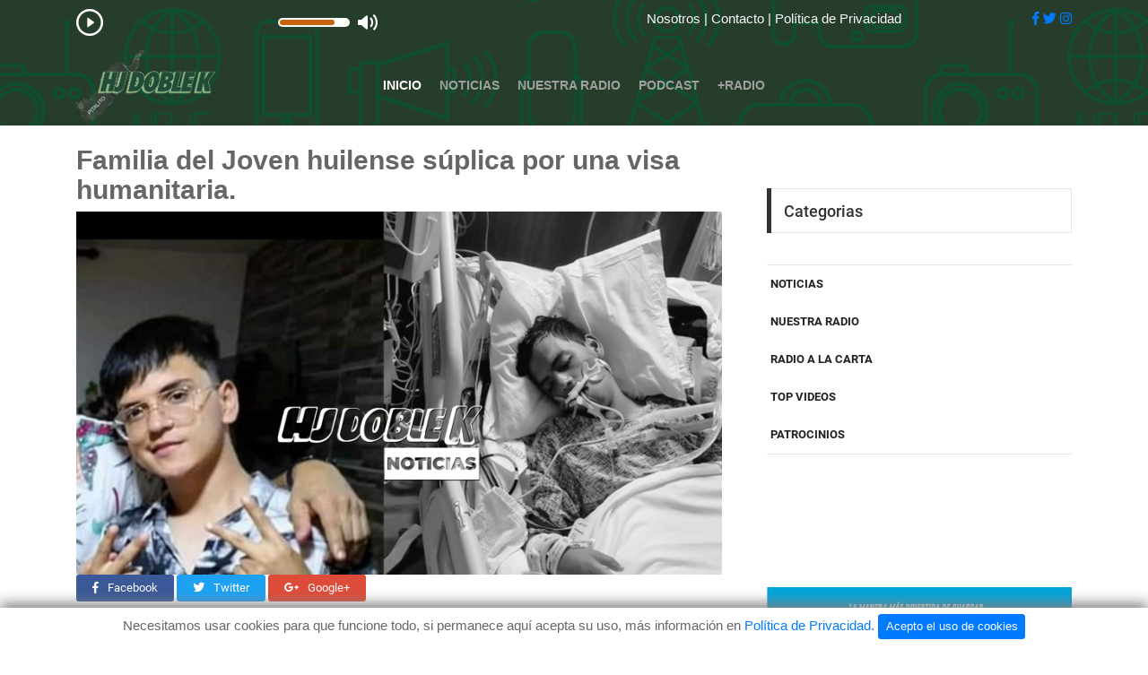

--- FILE ---
content_type: text/html; charset=utf-8
request_url: https://hjdoblekpitalito.com/post/familia-del-joven-huilense-suplica-por-una-visa-humanitaria
body_size: 9250
content:

<!DOCTYPE html>
<html lang="en">
    <head>
        <title>Sistema INRAI</title>
        <meta charset="UTF-8">

        

        <link rel="icon" type="image/png" href="/static/base/images/favicon.png"/>
        <meta name="viewport" content="width=device-width, initial-scale=1">
        <link rel="stylesheet" type="text/css" href="/static/base/website/vendor/animsition/css/animsition.min.css">
        <link rel="stylesheet" type="text/css" href="/static/base/website/css/main_website.css">

        <link rel="stylesheet" type="text/css" href="/static/base/website/vendor/bootstrap/css/bootstrap.min.css">
        <link rel="stylesheet" type="text/css" href="/static/base/website/fonts/fontawesome-5.0.8/css/fontawesome-all.min.css">
        <link rel="stylesheet" type="text/css" href="/static/base/website/fonts/iconic/css/material-design-iconic-font.min.css">

        <link rel="stylesheet" type="text/css" href="/static/base/cristalinas/assets/css/bootstrap.min.css">
        <link rel="stylesheet" type="text/css" href="/static/base/cristalinas/assets/css/font-awesome.min.css">
        <link rel="stylesheet" type="text/css" href="/static/base/cristalinas/assets/css/flexslider.css">

        <link rel="stylesheet" type="text/css" href="/static/base/cristalinas/assets/css/animations.css">
        <link rel="stylesheet" type="text/css" href="/static/base/cristalinas/assets/css/dl-menu.css">
        <link rel="stylesheet" type="text/css" href="/static/base/cristalinas/assets/css/jquery.datetimepicker.css">
        <link rel="stylesheet" type="text/css" href="/static/base/cristalinas/assets/css/jquery.bxslider.css">
        <link rel="stylesheet" href="/static/base/cristalinas/assets/css/main.css">

        <link rel="stylesheet" href="/static/base/carousel/css/bootstrap.css">
        <link rel="stylesheet" href="/static/base/carousel/css/style1.css">

        <link rel="stylesheet" href="/static/base//css/cuenta_regresiva.css">

        <script>
            $(function () {
            $("#dialog").dialog();
            });
        </script>
        <!-- Global site tag (gtag.js) - Google Analytics -->
        <script async src="https://www.googletagmanager.com/gtag/js?id=UA-161767512-1"></script>
        <script>
            window.dataLayer = window.dataLayer || [];
            function gtag(){dataLayer.push(arguments);}
            gtag('js', new Date());

            gtag('config', 'UA-161767512-1');
            
        </script>

        <meta property="og:url"           content="https://hjdoblekpitalito.com/post/familia-del-joven-huilense-suplica-por-una-visa-humanitaria" />
        <meta property="og:type"          content="website" />
        <meta property="og:title"         content="Familia del Joven huilense súplica por una visa humanitaria." />
        <meta property="og:description"   content="Kevin Julián podría estar viviendo sus últimos días de vida solo lejos de su familia." />
        <meta property="og:image"         content="/media/multimedia/Cra_3__1-69_Cra_3_2-12_44_t09rSmc.png" /> 
        
    </head>

    <body>
        
        <div id="fb-root"></div>
        <script>
            (function(d, s, id) {
                var js, fjs = d.getElementsByTagName(s)[0];
                if (d.getElementById(id)) return;
                js = d.createElement(s); js.id = id;
                js.src = "//connect.facebook.net/es_LA/sdk.js#xfbml=1&version=v5.0&appId=529433201008801";
                fjs.parentNode.insertBefore(js, fjs);
                }(document, 'script', 'facebook-jssdk')
            );
        </script>
        <div class="pageLoader"></div> 
        <div style="display: none;">
            <input id="regresivo_ano" type="hidden" value="">
            
            <input id="regresivo_mes" type="hidden" value="">
            
            <input id="regresivo_dia" type="hidden" value="">
            <input id="regresivo_hora" type="hidden" value="">
            <input id="regresivo_img_envivo" type="hidden" value="">
            <input id="regresivo_img_pauta" type="hidden" value="">
            <input id="regresivo_tiempo" type="hidden" value="">
        </div>
        
        <div class="majorWrap">
            <header id="sticktop" class="doc-header">
                <div id="audio-player-radio" class="jp-radioPlayer" data-radio-url="https://hjpitalito1.radioca.st/hjpitalito" data-title="">
                    <div class="container">
                        <div class="row">
                            <div class="col-lg-4 col-md-4 col-sm-6 col-xs-12">
                                <div id="player-instance-radio" class="jp-jplayer"></div>
                                <div class="controls jp-controls-holder">
                                    <div class="play-pause jp-play pc-play"></div>
                                    <div class="play-pause jp-pause fa pc-pause" style=" display:none"></div>
                                </div>
                                <div class="jp-volume-controls">
                                    <button class="sound-control pc-volume jp-mute"></button>
                                    <button class="sound-control pc-mute jp-unmute"></button>
                                    <div class="jp-volume-bar" style="display: none;">
                                        <div class="jp-volume-bar-value" style="width: 1.4737%;"></div>
                                    </div>
                                </div>
                                <div class="music_pseudo_bars">
                                    <div class="music_pseudo_bar"></div>
                                    <div class="music_pseudo_bar"></div>
                                    <div class="music_pseudo_bar"></div>
                                    <div class="music_pseudo_bar"></div>
                                    <div class="music_pseudo_bar"></div>
                                    <div class="music_pseudo_bar"></div>
                                    <div class="music_pseudo_bar"></div>
                                    <div class="music_pseudo_bar"></div>
                                    <div class="music_pseudo_bar"></div>
                                    <div class="music_pseudo_bar"></div>
                                    <div class="music_pseudo_bar"></div>
                                    <div class="music_pseudo_bar"></div>
                                    <div class="music_pseudo_bar"></div>
                                    <div class="music_pseudo_bar"></div>
                                    <div class="music_pseudo_bar"></div>
                                    <div class="music_pseudo_bar"></div>
                                    <div class="music_pseudo_bar"></div>
                                    <div class="music_pseudo_bar"></div>
                                    <div class="music_pseudo_bar"></div>
                                    <div class="music_pseudo_bar"></div>
                                </div>
                            </div>
                            <div class="col-lg-2 col-md-2 col-sm-6 col-xs-12"></div>
                            <div class="col-lg-4 col-md-4 col-sm-6 col-xs-12">
                                <div class="float-lg-right">
                                    <p><a href="/nosotros/" class="text-light">
                                        Nosotros
                                    </a>
                                        <span> | </span>
                                        <a href="/contacto/" class="text-light">
                                            Contacto
                                        </a>
                                        <span> | </span>
                                        <a href="/politica/" class="text-light">
                                            Pol&iacute;tica de Privacidad
                                        </a></p>
                                </div>
                            </div>
                            <div class="col-lg-2 col-md-4 col-sm-6 col-xs-12">
                                <div class="float-md-right">
                                    <a href="" target="_blank">
                                        <span class="fab fa-facebook-f"> </span>
                                    </a>
                                    <a href="" target="_blank">
                                        <span class="fab fa-twitter"> </span>
                                    </a>
                                    <a href="" target="_blank">
                                        <span class="fab fa-instagram"></span>
                                    </a>
                                </div>
                            </div>
                        </div>
                    </div>
                </div>
                <nav class="navbar navbar-default">
                    <div class="container">
                        <div class="navbar-header">
                            <a class="navbar-brand" href="/">
                                
                                    <img src="/static/base/images/hj2k-pitalito.png" alt="" width="170px"/>
                                
                            </a>
                        </div>
                        <div id="dl-menu" class="radio-style xv-menuwrapper responsive-menu">
                            <button class="menuTrigger"><i class="fa fa-navicon"></i></button>
                            <div class="clearfix"></div>
                            <ul class="dl-menu">
                                <li class="parent active"><a href="/">Inicio</a></li>
                                <li><a href="/seccion/1/">Noticias</a></li>
                                <li><a href="/seccion/2/">Nuestra Radio</a></li>
                                
                                    
                                
                                <li><a href="/podcast/">Podcast</a></li>
                                <li><a href="/radio/">+Radio</a></li>
                            </ul>
                        </div>
                    </div>
                </nav>
            </header>
            <div id="ajaxArea">
            
                

<div id="ajaxArea">
	<!-- Content -->
	<section >
		<div class="container">
			<div class="row justify-content-center">
				<div class="col-md-10 col-lg-8 p-b-30">
					<div class="p-r-10 p-r-0-sr991">
						<!-- Blog Detail -->
						<div class="p-b-70">
							<br>

								<p class="h2"><strong>Familia del Joven huilense súplica por una visa humanitaria.</strong></p>
								<div class="wrap-pic-max-w p-b-30">
									
										<img src="/media/multimedia/Cra_3__1-69_Cra_3_2-12_44_t09rSmc.png" alt="IMG">
										<div class="flex-wr-s-s size-w-0">
											<a href="https://www.facebook.com/sharer/sharer.php?u=https://hjdoblekpitalito.com/post/familia-del-joven-huilense-suplica-por-una-visa-humanitaria" class="dis-block f1-s-13 cl0 bg-facebook borad-3 p-tb-4 p-rl-18 hov-btn1 m-r-3 m-b-3 trans-03" target="_blank">
												<i class="fab fa-facebook-f m-r-7"></i>
												Facebook
											</a>
		
											<a href="#" class="dis-block f1-s-13 cl0 bg-twitter borad-3 p-tb-4 p-rl-18 hov-btn1 m-r-3 m-b-3 trans-03">
												<i class="fab fa-twitter m-r-7"></i>
												Twitter
											</a>
		
											<a href="#" class="dis-block f1-s-13 cl0 bg-google borad-3 p-tb-4 p-rl-18 hov-btn1 m-r-3 m-b-3 trans-03">
												<i class="fab fa-google-plus-g m-r-7"></i>
												Google+
											</a>
		
											
										</div>
										<div class="flex-wr-s-s p-b-40">
											<span class="f1-s-3 cl8 m-r-15">
												<!--<a>&#169;INRAI</a>-->
												<span class="m-rl-3"> SISTEMA INFORMATIVO INRAI  -</span>
												<span>1 de Junio de 2023</span>
											</span>
										</div>
										
									
									
								</div>
								<div>
									<p class="h4"><strong>Kevin Julián podría estar viviendo sus últimos días de vida solo lejos de su familia.</strong></p>
									<br>
									<p>Huilense se debate entre la vida y la muerte en un pa&iacute;s extranjero, lejos de su familia, en un delicado estado de salud y luchando, se encuentra el joven neivano Kevin Juli&aacute;n Fula Cardozo, de 24 a&ntilde;os.</p>

<p>&nbsp;</p>

<p>Hospitalizado en el Lome Peak, ubicado en Draper, Utah, Estados Unidos, se encuentra el joven Kevin. A su llegada al pa&iacute;s norteamericano el pasado 8 de mayo como inmigrante, nunca imagin&oacute; que enfrentar&iacute;a una batalla tan dif&iacute;cil.</p>

<p>&nbsp;</p>

<p>Seg&uacute;n dio a conocer el representante V&iacute;ctor Andr&eacute;s Tovar, el joven, actualmente, se encuentra en coma inducido y bajo cuidados intensivos en la Unidad de Cuidados Intensivos (UCI) del hospital. Seg&uacute;n lo se&ntilde;alado, ha sido diagnosticado con COVID-19, influenza, neumon&iacute;a y otros virus, lo que ha complicado a&uacute;n m&aacute;s su estado de salud.</p>

<p>&nbsp;</p>

<p>La situaci&oacute;n se ha vuelto a&uacute;n m&aacute;s angustiante para Kevin Juli&aacute;n y su familia, ya que se encuentra solo en un pa&iacute;s extranjero sin el apoyo de sus seres queridos. Ante esta dif&iacute;cil realidad, sus familiares est&aacute;n desesperadamente solicitando una visa humanitaria para poder viajar de manera inmediata y estar al pendiente del joven.</p>
								</div>
								
								<p>&nbsp;</p>

								
								<p>&nbsp;</p>
								

						</div>
						<div>
							
						</div>

						<div>
							<br>
							<h4 class="f1-l-4 cl3 p-b-12">
								Deje un Comentario
							</h4>

							<p class="f1-s-13 cl8 p-b-40">
								Su dirección de correo no será publicada.
							</p>
							<form method="POST" class="post-form" ><input type="hidden" name="csrfmiddlewaretoken" value="mK7hSGXgmCYM1k3CXMMVQQCj6UTfl8JEX1aLMTl6ieySXlCZ1SCLMXerQBfXgDWT">
								<label class="control-label" for="inputSuccess">Comentario</label>
								<textarea name="comentario" cols="40" rows="10" maxlength="10000" class="form-control" id="id_comentario">
</textarea>
								<label class="control-label" for="inputSuccess">Nombre</label>
								<input type="text" name="nombre" maxlength="200" class="form-control" required id="id_nombre">
								<label class="control-label" for="inputSuccess">eMail</label>
								<input type="text" name="email" maxlength="200" class="form-control" required id="id_email">
								<div fa-caret-right>
									<button type="submit" class="save btn btn-default size-a-17 bg2 borad-3 f1-s-12 cl0 hov-btn1 trans-03 p-rl-15 m-t-10">Publicar</button>
								</div>
							</form>
						</div>
					</div>
				</div>
				
				<!-- Sidebar -->
				<div class="col-md-10 col-lg-4 p-b-30">
					<div class="p-l-10 p-rl-0-sr991 p-t-70">						
						<!-- Category -->
						<div class="p-b-60">
							<div class="how2 how2-cl4 flex-s-c">
								<h3 class="f1-m-2 cl3 tab01-title">
									Categorias
								</h3>
							</div>

							<ul class="p-t-35">
								<li class="how-bor3 p-rl-4">
									
										<a href="/seccion/1/" class="dis-block f1-s-10 text-uppercase cl2 hov-cl10 trans-03 p-tb-13">
											NOTICIAS
										</a>
									
										<a href="/seccion/2/" class="dis-block f1-s-10 text-uppercase cl2 hov-cl10 trans-03 p-tb-13">
											NUESTRA RADIO

										</a>
									
										<a href="/seccion/3/" class="dis-block f1-s-10 text-uppercase cl2 hov-cl10 trans-03 p-tb-13">
											RADIO A LA CARTA
										</a>
									
										<a href="/seccion/4/" class="dis-block f1-s-10 text-uppercase cl2 hov-cl10 trans-03 p-tb-13">
											TOP VIDEOS
										</a>
									
										<a href="/seccion/5/" class="dis-block f1-s-10 text-uppercase cl2 hov-cl10 trans-03 p-tb-13">
											PATROCINIOS
										</a>
									
								</li>
							</ul>
						</div>

						<!-- Tag
						<div>
							<div class="how2 how2-cl4 flex-s-c m-b-30">
								<h3 class="f1-m-2 cl3 tab01-title">
									Categor&iacute;as
								</h3>
							</div>

							<div class="flex-wr-s-s m-rl--5">
								
									<a href="/subsecci%20%20%20%20on/1/" class="flex-c-c size-h-2 bo-1-rad-20 bocl12 f1-s-1 cl8 hov-btn2 trans-03 p-rl-20 p-tb-5 m-all-5">
										SISTEMA INFORMATIVO INRAI
									</a>
								
									<a href="/subsecci%20%20%20%20on/2/" class="flex-c-c size-h-2 bo-1-rad-20 bocl12 f1-s-1 cl8 hov-btn2 trans-03 p-rl-20 p-tb-5 m-all-5">
										ENTRETENIMIENTO
									</a>
								
									<a href="/subsecci%20%20%20%20on/3/" class="flex-c-c size-h-2 bo-1-rad-20 bocl12 f1-s-1 cl8 hov-btn2 trans-03 p-rl-20 p-tb-5 m-all-5">
										MUNDO LOCO
									</a>
								
									<a href="/subsecci%20%20%20%20on/4/" class="flex-c-c size-h-2 bo-1-rad-20 bocl12 f1-s-1 cl8 hov-btn2 trans-03 p-rl-20 p-tb-5 m-all-5">
										GENTE INRAI
									</a>
								
									<a href="/subsecci%20%20%20%20on/5/" class="flex-c-c size-h-2 bo-1-rad-20 bocl12 f1-s-1 cl8 hov-btn2 trans-03 p-rl-20 p-tb-5 m-all-5">
										EVENTOS
									</a>
								
									<a href="/subsecci%20%20%20%20on/6/" class="flex-c-c size-h-2 bo-1-rad-20 bocl12 f1-s-1 cl8 hov-btn2 trans-03 p-rl-20 p-tb-5 m-all-5">
										PROGRAMAS
									</a>
								
									<a href="/subsecci%20%20%20%20on/7/" class="flex-c-c size-h-2 bo-1-rad-20 bocl12 f1-s-1 cl8 hov-btn2 trans-03 p-rl-20 p-tb-5 m-all-5">
										CONCURSOS
									</a>
								
									<a href="/subsecci%20%20%20%20on/8/" class="flex-c-c size-h-2 bo-1-rad-20 bocl12 f1-s-1 cl8 hov-btn2 trans-03 p-rl-20 p-tb-5 m-all-5">
										CUBRIMIENTO
									</a>
								
									<a href="/subsecci%20%20%20%20on/10/" class="flex-c-c size-h-2 bo-1-rad-20 bocl12 f1-s-1 cl8 hov-btn2 trans-03 p-rl-20 p-tb-5 m-all-5">
										PIDO LA PALABRA
									</a>
								
									<a href="/subsecci%20%20%20%20on/12/" class="flex-c-c size-h-2 bo-1-rad-20 bocl12 f1-s-1 cl8 hov-btn2 trans-03 p-rl-20 p-tb-5 m-all-5">
										PATROCINADO
									</a>
								
							</div>	
						</div> -->
						<br><br><br><br>
						<div class="flex-c-s p-b-50">
							<a href="http://www.inrai.net/servicio/qubos" target="_blank">
								<img class="max-w-full" src="/static/base/images/banner 1000 x 840 qubos-02.png" alt="PAUTA">
							</a>
						</div>
					</div>
				</div>

			</div>
			<br><br><br><br>
			<div class="how2 how2-cl3 flex-s-c m-r-10 m-r-0-sr991">
				<h3 class="f1-m-2 cl14 tab01-title">
					Te puede interesar
				</h3>
			</div>
			<div class="row p-t-35">
				
					<div class="col-sm-3 p-r-25 p-r-15-sr991">
						<!-- Item latest -->	
						<div class="m-b-45">
							<a href="/post/conmocion-en-saladoblanco" class="wrap-pic-w hov1 trans-03">
								<img src="/media/multimedia/ASESINATO_3jlhDJg.jpeg" alt="IMG">
							</a>
							<div class="p-t-16">
								<h5 class="p-b-5">
									<a href="/post/conmocion-en-saladoblanco" class="f1-m-3 cl2 hov-cl10 trans-03">
										Conmoción en Saladoblanco 
									</a>
								</h5>
								<span class="cl8">
									<a href="/post/conmocion-en-saladoblanco" class="f1-s-4 cl8 hov-cl10 trans-03">
										INRAI 
									</a>
									<span class="f1-s-3 m-rl-3">
										-
									</span>
									<span class="f1-s-3">
										20 de Enero de 2026
									</span>
								</span>
							</div>
						</div>
					</div>
				
					<div class="col-sm-3 p-r-25 p-r-15-sr991">
						<!-- Item latest -->	
						<div class="m-b-45">
							<a href="/post/nuevo-homicidio-sacude-a-campoalegre" class="wrap-pic-w hov1 trans-03">
								<img src="/media/multimedia/HOMICIDIO.jpeg" alt="IMG">
							</a>
							<div class="p-t-16">
								<h5 class="p-b-5">
									<a href="/post/nuevo-homicidio-sacude-a-campoalegre" class="f1-m-3 cl2 hov-cl10 trans-03">
										Nuevo homicidio sacude a Campoalegre 
									</a>
								</h5>
								<span class="cl8">
									<a href="/post/nuevo-homicidio-sacude-a-campoalegre" class="f1-s-4 cl8 hov-cl10 trans-03">
										INRAI 
									</a>
									<span class="f1-s-3 m-rl-3">
										-
									</span>
									<span class="f1-s-3">
										20 de Enero de 2026
									</span>
								</span>
							</div>
						</div>
					</div>
				
					<div class="col-sm-3 p-r-25 p-r-15-sr991">
						<!-- Item latest -->	
						<div class="m-b-45">
							<a href="/post/suben-los-peajes-en-el-huila" class="wrap-pic-w hov1 trans-03">
								<img src="/media/multimedia/TARIFA_PEAJES.jpg" alt="IMG">
							</a>
							<div class="p-t-16">
								<h5 class="p-b-5">
									<a href="/post/suben-los-peajes-en-el-huila" class="f1-m-3 cl2 hov-cl10 trans-03">
										Suben los peajes en el Huila 
									</a>
								</h5>
								<span class="cl8">
									<a href="/post/suben-los-peajes-en-el-huila" class="f1-s-4 cl8 hov-cl10 trans-03">
										INRAI 
									</a>
									<span class="f1-s-3 m-rl-3">
										-
									</span>
									<span class="f1-s-3">
										20 de Enero de 2026
									</span>
								</span>
							</div>
						</div>
					</div>
				
					<div class="col-sm-3 p-r-25 p-r-15-sr991">
						<!-- Item latest -->	
						<div class="m-b-45">
							<a href="/post/impuestos-al-licor-y-tabaco-ponen-en-jaque-a-bares-del-huila" class="wrap-pic-w hov1 trans-03">
								<img src="/media/multimedia/LICORES.jpeg" alt="IMG">
							</a>
							<div class="p-t-16">
								<h5 class="p-b-5">
									<a href="/post/impuestos-al-licor-y-tabaco-ponen-en-jaque-a-bares-del-huila" class="f1-m-3 cl2 hov-cl10 trans-03">
										Impuestos al licor y tabaco ponen en jaque a bares del Huila 
									</a>
								</h5>
								<span class="cl8">
									<a href="/post/impuestos-al-licor-y-tabaco-ponen-en-jaque-a-bares-del-huila" class="f1-s-4 cl8 hov-cl10 trans-03">
										INRAI 
									</a>
									<span class="f1-s-3 m-rl-3">
										-
									</span>
									<span class="f1-s-3">
										20 de Enero de 2026
									</span>
								</span>
							</div>
						</div>
					</div>
				
					<div class="col-sm-3 p-r-25 p-r-15-sr991">
						<!-- Item latest -->	
						<div class="m-b-45">
							<a href="/post/productores-de-pasifloras-advierten-perdida-del-80-de-tierras-agricolas-en-rivera" class="wrap-pic-w hov1 trans-03">
								<img src="/media/multimedia/CHOLUPA.JPG" alt="IMG">
							</a>
							<div class="p-t-16">
								<h5 class="p-b-5">
									<a href="/post/productores-de-pasifloras-advierten-perdida-del-80-de-tierras-agricolas-en-rivera" class="f1-m-3 cl2 hov-cl10 trans-03">
										Productores de pasifloras advierten pérdida del 80 % de tierras agrícolas en Rivera 
									</a>
								</h5>
								<span class="cl8">
									<a href="/post/productores-de-pasifloras-advierten-perdida-del-80-de-tierras-agricolas-en-rivera" class="f1-s-4 cl8 hov-cl10 trans-03">
										INRAI 
									</a>
									<span class="f1-s-3 m-rl-3">
										-
									</span>
									<span class="f1-s-3">
										20 de Enero de 2026
									</span>
								</span>
							</div>
						</div>
					</div>
				
					<div class="col-sm-3 p-r-25 p-r-15-sr991">
						<!-- Item latest -->	
						<div class="m-b-45">
							<a href="/post/nuevo-centro-de-atencion-de-la-fiscalia-fortalece-acceso-a-la-justicia" class="wrap-pic-w hov1 trans-03">
								<img src="/media/multimedia/FISCALIA_f0IfgAU.jpg" alt="IMG">
							</a>
							<div class="p-t-16">
								<h5 class="p-b-5">
									<a href="/post/nuevo-centro-de-atencion-de-la-fiscalia-fortalece-acceso-a-la-justicia" class="f1-m-3 cl2 hov-cl10 trans-03">
										Nuevo Centro de Atención de la Fiscalía fortalece acceso a la justicia 
									</a>
								</h5>
								<span class="cl8">
									<a href="/post/nuevo-centro-de-atencion-de-la-fiscalia-fortalece-acceso-a-la-justicia" class="f1-s-4 cl8 hov-cl10 trans-03">
										INRAI 
									</a>
									<span class="f1-s-3 m-rl-3">
										-
									</span>
									<span class="f1-s-3">
										20 de Noviembre de 2025
									</span>
								</span>
							</div>
						</div>
					</div>
				
					<div class="col-sm-3 p-r-25 p-r-15-sr991">
						<!-- Item latest -->	
						<div class="m-b-45">
							<a href="/post/el-pital-impulsa-su-potencia-agricola-con-nueva-plaza-de-mercado" class="wrap-pic-w hov1 trans-03">
								<img src="/media/multimedia/Plaza-de-mercado-Rivera.jpg" alt="IMG">
							</a>
							<div class="p-t-16">
								<h5 class="p-b-5">
									<a href="/post/el-pital-impulsa-su-potencia-agricola-con-nueva-plaza-de-mercado" class="f1-m-3 cl2 hov-cl10 trans-03">
										El Pital impulsa su potencia agrícola con nueva plaza de mercado 
									</a>
								</h5>
								<span class="cl8">
									<a href="/post/el-pital-impulsa-su-potencia-agricola-con-nueva-plaza-de-mercado" class="f1-s-4 cl8 hov-cl10 trans-03">
										INRAI 
									</a>
									<span class="f1-s-3 m-rl-3">
										-
									</span>
									<span class="f1-s-3">
										20 de Noviembre de 2025
									</span>
								</span>
							</div>
						</div>
					</div>
				
					<div class="col-sm-3 p-r-25 p-r-15-sr991">
						<!-- Item latest -->	
						<div class="m-b-45">
							<a href="/post/proyecto-isnospaletarapopayan-en-riesgo" class="wrap-pic-w hov1 trans-03">
								<img src="/media/multimedia/Isnos-Paletera-Popayan.jpg" alt="IMG">
							</a>
							<div class="p-t-16">
								<h5 class="p-b-5">
									<a href="/post/proyecto-isnospaletarapopayan-en-riesgo" class="f1-m-3 cl2 hov-cl10 trans-03">
										Proyecto Isnos–Paletará–Popayán en riesgo 
									</a>
								</h5>
								<span class="cl8">
									<a href="/post/proyecto-isnospaletarapopayan-en-riesgo" class="f1-s-4 cl8 hov-cl10 trans-03">
										INRAI 
									</a>
									<span class="f1-s-3 m-rl-3">
										-
									</span>
									<span class="f1-s-3">
										20 de Noviembre de 2025
									</span>
								</span>
							</div>
						</div>
					</div>
				
					<div class="col-sm-3 p-r-25 p-r-15-sr991">
						<!-- Item latest -->	
						<div class="m-b-45">
							<a href="/post/batallon-de-desminado-n5-podria-salir-de-baraya" class="wrap-pic-w hov1 trans-03">
								<img src="/media/multimedia/DESMINADO.jpg" alt="IMG">
							</a>
							<div class="p-t-16">
								<h5 class="p-b-5">
									<a href="/post/batallon-de-desminado-n5-podria-salir-de-baraya" class="f1-m-3 cl2 hov-cl10 trans-03">
										Batallón de Desminado N.°5 podría salir de Baraya 
									</a>
								</h5>
								<span class="cl8">
									<a href="/post/batallon-de-desminado-n5-podria-salir-de-baraya" class="f1-s-4 cl8 hov-cl10 trans-03">
										INRAI 
									</a>
									<span class="f1-s-3 m-rl-3">
										-
									</span>
									<span class="f1-s-3">
										20 de Noviembre de 2025
									</span>
								</span>
							</div>
						</div>
					</div>
				
					<div class="col-sm-3 p-r-25 p-r-15-sr991">
						<!-- Item latest -->	
						<div class="m-b-45">
							<a href="/post/indignacion-en-pitalito-cientos-de-usuarios-sin-medicamentos" class="wrap-pic-w hov1 trans-03">
								<img src="/media/multimedia/SIN_MEDICAMENTOS.jpg" alt="IMG">
							</a>
							<div class="p-t-16">
								<h5 class="p-b-5">
									<a href="/post/indignacion-en-pitalito-cientos-de-usuarios-sin-medicamentos" class="f1-m-3 cl2 hov-cl10 trans-03">
										Indignación en Pitalito: cientos de usuarios sin medicamentos 
									</a>
								</h5>
								<span class="cl8">
									<a href="/post/indignacion-en-pitalito-cientos-de-usuarios-sin-medicamentos" class="f1-s-4 cl8 hov-cl10 trans-03">
										INRAI 
									</a>
									<span class="f1-s-3 m-rl-3">
										-
									</span>
									<span class="f1-s-3">
										20 de Noviembre de 2025
									</span>
								</span>
							</div>
						</div>
					</div>
				
					<div class="col-sm-3 p-r-25 p-r-15-sr991">
						<!-- Item latest -->	
						<div class="m-b-45">
							<a href="/post/joven-con-amplio-prontuario-judicial-fue-hallado-muerto-en-chillurco" class="wrap-pic-w hov1 trans-03">
								<img src="/media/multimedia/ASESINATO_QwT3KY7.jpg" alt="IMG">
							</a>
							<div class="p-t-16">
								<h5 class="p-b-5">
									<a href="/post/joven-con-amplio-prontuario-judicial-fue-hallado-muerto-en-chillurco" class="f1-m-3 cl2 hov-cl10 trans-03">
										Joven con amplio prontuario judicial fue hallado muerto en Chillurco 
									</a>
								</h5>
								<span class="cl8">
									<a href="/post/joven-con-amplio-prontuario-judicial-fue-hallado-muerto-en-chillurco" class="f1-s-4 cl8 hov-cl10 trans-03">
										INRAI 
									</a>
									<span class="f1-s-3 m-rl-3">
										-
									</span>
									<span class="f1-s-3">
										19 de Noviembre de 2025
									</span>
								</span>
							</div>
						</div>
					</div>
				
					<div class="col-sm-3 p-r-25 p-r-15-sr991">
						<!-- Item latest -->	
						<div class="m-b-45">
							<a href="/post/huila-en-alerta-fiscal" class="wrap-pic-w hov1 trans-03">
								<img src="/media/multimedia/SalarioMinimo.png" alt="IMG">
							</a>
							<div class="p-t-16">
								<h5 class="p-b-5">
									<a href="/post/huila-en-alerta-fiscal" class="f1-m-3 cl2 hov-cl10 trans-03">
										Huila en alerta fiscal 
									</a>
								</h5>
								<span class="cl8">
									<a href="/post/huila-en-alerta-fiscal" class="f1-s-4 cl8 hov-cl10 trans-03">
										INRAI 
									</a>
									<span class="f1-s-3 m-rl-3">
										-
									</span>
									<span class="f1-s-3">
										19 de Noviembre de 2025
									</span>
								</span>
							</div>
						</div>
					</div>
				
			</div>
			<ul class="pagination">
				<li>
					
						<span>Ant.</span>
					
				</li>					  
					
						
							<li class="flex-c-c pagi-item hov-btn1 trans-03 m-all-7 pagi-active">
								<span >1</span>
							</li>
						
					
						
							<li>
								<a href="?search=&page=2" class="flex-c-c pagi-item hov-btn1 trans-03 m-all-7">
									2
								</a>
							</li>
						
					
				<li>
					
						<a href="?search=&page=2">
							Sig.
						</a>
					
				</li>
			</ul>
		</div>
	</section>
	<!-- Back to top -->
	<div class="btn-back-to-top" id="myBtn">
		<span class="symbol-btn-back-to-top">
			<span class="fas fa-angle-up"></span>
		</span>
	</div>
</div>

<script>
	// Assuming there is an audio player with ID "audioPlayer"
	var audioPlayer = document.getElementById("audioPlayer");
	
	// Prevent the download action
	audioPlayer.addEventListener("contextmenu", function(event) {
	  event.preventDefault();
	});
	
	// Disable the download button
	audioPlayer.removeAttribute("download");
	</script>

        
            </div>
            <footer>
                <div class="bg2 p-t-40 p-b-25">
                    <div class="container">
                        <div class="row">
                            <div class="col-lg-4 p-b-20 padding-top: 20px">
                                <div class="size-h-3 flex-s-c">
                                    <div class="size-h-3 flex-s-c">
                                        <h5 class="f1-m-7 cl0">
                                            Un producto
                                        </h5>
                                    </div>
                                </div>
                                <br>
                                <div>
                                    <a href="http://www.inrai.net" target="_blank">
                                        <img class="max-s-full" src="/static/base/images/inrai-logo.png" width="170px"
                                                alt="LOGO">
                                    </a>
                                </div>
                                <div>
                                    <br><br>
                                    <p class="f1-s-1 cl11 p-b-16">
                                        Alguna pregunta? Contáctenos en <br>(315) 8783872
                                    </p>
                                    <a href="mailto:servicioalcliente@sistemainrai.net"><small>medios.pitalito@sistemainrai.net</small></a>

                                    <div class="p-t-15">
                                        <a href="" target="_blank"
                                            class="fs-18 cl11 hov-cl10 trans-03 m-r-8">
                                            <span class="fab fa-facebook-f"></span>
                                        </a>

                                        <a href="" target="_blank"
                                            class="fs-18 cl11 hov-cl10 trans-03 m-r-8">
                                            <span class="fab fa-twitter"></span>
                                        </a>

                                        <a href="" target="_blank"
                                            class="fs-18 cl11 hov-cl10 trans-03 m-r-8">
                                            <span class="fab fa-instagram"></span>
                                        </a>
                                    </div>
                                </div>
                            </div>

                            <div class="col-sm-6 col-lg-4 p-b-20">
                                <div class="size-h-3 flex-s-c">
                                    <h5 class="f1-m-7 cl0">
                                        Lo Más Visto
                                    </h5>
                                </div>

                                <ul>
                                    
                                        <li class="flex-wr-sb-s p-b-20">
                                            <a href="/post/suben-los-peajes-en-el-huila"
                                                class="size-w-4 wrap-pic-w hov1 trans-03">
                                                <img src="/media/multimedia/TARIFA_PEAJES.jpg" alt="IMG">
                                            </a>
                                            <div class="size-w-5">
                                                <h6 class="p-b-5">
                                                    <a href="/post/suben-los-peajes-en-el-huila"
                                                        class="f1-s-5 cl11 hov-cl10 trans-03">
                                                        Suben los peajes en el Huila
                                                    </a>
                                                </h6>
                                                <span class="f1-s-3 cl6">
                                            
                                        </span>
                                            </div>
                                        </li>
                                    
                                        <li class="flex-wr-sb-s p-b-20">
                                            <a href="/post/impuestos-al-licor-y-tabaco-ponen-en-jaque-a-bares-del-huila"
                                                class="size-w-4 wrap-pic-w hov1 trans-03">
                                                <img src="/media/multimedia/LICORES.jpeg" alt="IMG">
                                            </a>
                                            <div class="size-w-5">
                                                <h6 class="p-b-5">
                                                    <a href="/post/impuestos-al-licor-y-tabaco-ponen-en-jaque-a-bares-del-huila"
                                                        class="f1-s-5 cl11 hov-cl10 trans-03">
                                                        Impuestos al licor y tabaco ponen en jaque a bares del Huila
                                                    </a>
                                                </h6>
                                                <span class="f1-s-3 cl6">
                                            
                                        </span>
                                            </div>
                                        </li>
                                    
                                        <li class="flex-wr-sb-s p-b-20">
                                            <a href="/post/productores-de-pasifloras-advierten-perdida-del-80-de-tierras-agricolas-en-rivera"
                                                class="size-w-4 wrap-pic-w hov1 trans-03">
                                                <img src="/media/multimedia/CHOLUPA.JPG" alt="IMG">
                                            </a>
                                            <div class="size-w-5">
                                                <h6 class="p-b-5">
                                                    <a href="/post/productores-de-pasifloras-advierten-perdida-del-80-de-tierras-agricolas-en-rivera"
                                                        class="f1-s-5 cl11 hov-cl10 trans-03">
                                                        Productores de pasifloras advierten pérdida del 80 % de tierras agrícolas en Rivera
                                                    </a>
                                                </h6>
                                                <span class="f1-s-3 cl6">
                                            
                                        </span>
                                            </div>
                                        </li>
                                    
                                </ul>
                            </div>

                            <div class="col-sm-6 col-lg-4 p-b-20">
                                <div class="size-h-3 flex-s-c">
                                    <h5 class="f1-m-7 cl0">
                                        Categoría
                                    </h5>
                                </div>

                                <ul class="m-t--12">
                                    <li class="how-bor1 p-rl-5 p-tb-10">
                                        <a href="/seccion/1/"
                                            class="f1-s-5 cl11 hov-cl10 trans-03 p-tb-8">
                                            Noticias
                                        </a>
                                    </li>

                                    <li class="how-bor1 p-rl-5 p-tb-10">
                                        <a href="/seccion/2/"
                                            class="f1-s-5 cl11 hov-cl10 trans-03 p-tb-8">
                                            Nuestra Radio
                                        </a>
                                    </li>

                                    <li class="how-bor1 p-rl-5 p-tb-10">
                                        <a href="/podcast/"
                                            class="f1-s-5 cl11 hov-cl10 trans-03 p-tb-8">
                                            Radio a La Carta / Podcast
                                        </a>
                                    </li>

                                    <li class="how-bor1 p-rl-5 p-tb-10">
                                        <a href="/seccion/4/"
                                            class="f1-s-5 cl11 hov-cl10 trans-03 p-tb-8">
                                            Vídeos
                                        </a>
                                    </li>

                                    <li class="how-bor1 p-rl-5 p-tb-10">
                                        <a href="#" class="f1-s-5 cl11 hov-cl10 trans-03 p-tb-8">
                                            +Radio
                                        </a>
                                    </li>
                                </ul>
                            </div>
                        </div>
                    </div>
                </div>
                <div class="bg11">
                    <div class="container size-h-4 flex-c-c p-tb-15">
                        <span class="f1-s-1 cl0 txt-center">
                            <a href="http://www.inrai.net" target="_blank" class="f1-s-1 cl10 hov-link1">
                                &copy;  | <i aria-hidden="true"></i> por <a href="http://www.inrai.net" target="_blank" style="color: white;">INRAI&reg;
                            </a>
                        </span>
                    </div>
                </div>
            </footer>
            <div class="btn-back-to-top" id="myBtn">
                <span class="symbol-btn-back-to-top">
                    <span class="fas fa-angle-up"></span>
                </span>
            </div>
            <div id="div-cookies" style="display: none;">
                Necesitamos usar cookies para que funcione todo, si permanece aquí acepta su uso, más información en
                <a hreflang="es" href="/politica/">Política de Privacidad</a>.
                <button type="button" class="btn btn-sm btn-primary" onclick="acceptCookies()">
                    Acepto el uso de cookies
                </button>
            </div>
        </div>
        <style>
            #div-cookies {
                position: fixed;
                bottom: 0px;
                left: 0px;
                width: 100%;
                background-color: white;
                box-shadow: 0px -5px 15px gray;
                padding: 7px;
                text-align: center;
                z-index: 99;
            }
        </style>
    </body>

</html>


<!-- SE DEBE DESHABILITAR PARA QUE FUNCIONE EL SCROLL DEL PLAYLIST=================================
	<script src="/static/base/website/vendor/jquery/jquery-3.2.1.min.js"></script>	-->
	
<!--===============================================================================================-->
	
<link rel="stylesheet" type="text/css" href="/static/base/website/vendor/bootstrap/css/bootstrap.min.css">
<link rel="stylesheet" type="text/css" href="/static/base/website/fonts/fontawesome-5.0.8/css/fontawesome-all.min.css">
<link rel="stylesheet" type="text/css" href="/static/base/website/fonts/iconic/css/material-design-iconic-font.min.css">
<link rel="stylesheet" type="text/css" href="/static/base/website/vendor/animate/animate.css">
<link rel="stylesheet" type="text/css" href="/static/base/website/vendor/css-hamburgers/hamburgers.min.css">
<link rel="stylesheet" type="text/css" href="/static/base/website/css/util.min.css">



<script src="/static/base/website/vendor/animsition/js/animsition.min.js"></script>
<script src="/static/base/website/vendor/bootstrap/js/popper.js"></script>
<script src="/static/base/website/vendor/jquery/jquery-3.2.1.min.js" type="text/javascript"></script>
<script src="/static/base/website/js/main_website.js"></script>

<script src="/static/base/cristalinas/assets/js/jquery.js"></script>
<script src="/static/base/cristalinas/assets/js/ajaxify.min.js"></script>
<script src="/static/base/cristalinas/assets/js/jquery.downCount.js"></script>
<script src="/static/base/cristalinas/assets/js/jquery.datetimepicker.full.min.js"></script>
<script src="/static/base/cristalinas/assets/js/jplayer/jquery.jplayer.min.js"></script>
<script src="/static/base/cristalinas/assets/js/jplayer/jplayer.playlist.min.js"></script>
<script src="/static/base/cristalinas/assets/js/jquery.flexslider-min.js"></script>
<script src="/static/base/cristalinas/assets/js/jquery.stellar.min.js"></script>
<script src="/static/base/cristalinas/assets/js/jquery.sticky.js"></script>
<script src="/static/base/cristalinas/assets/js/jquery.waitforimages.js"></script>
<script src="/static/base/cristalinas/assets/js/masonry.pkgd.min.js"></script>
<script src="/static/base/cristalinas/assets/js/packery.pkgd.min.js"></script>
<script src="/static/base/cristalinas/assets/js/tweetie.min.js"></script>
<script src="/static/base/cristalinas/assets/js/owl.carousel.min.js"></script>
<script src="/static/base/cristalinas/assets/js/jquery.bxslider.min.js"></script>
<script src='https://maps.googleapis.com/maps/api/js?v=3.exp&#038;sensor=false&#038;ver=3.0'></script>
<script src="/static/base/cristalinas/assets/js/main.js"></script>   
<script src="/static/base/website/vendor/bootstrap/js/bootstrap.min.js"></script>
<script src="/static/base/carousel/js/script.js"></script>

<script src="/static/base/js/simplyCountdown.min.js"></script>
<script src="/static/base/js/countdown.js"></script>

<script type="text/javascript" src="/static/base/audio/java/FWDRAP.js"></script>
<script>
    function checkAcceptCookies() {
        if (localStorage.acceptCookies == 'true') {
        } else {
            $('#div-cookies').show();
        }
    }
    function acceptCookies() {
        localStorage.acceptCookies = 'true';
        $('#div-cookies').hide();
    }
    $(document).ready(function() {
        checkAcceptCookies();
    });
</script>
<script>
	/* ésto comprueba la localStorage si ya tiene la variable guardada */
	function compruebaAceptaCookies() {
	  if(localStorage.aceptaCookies == 'true'){
		cajacookies.style.display = 'none';
	  }
	}
	
	/* aquí guardamos la variable de que se ha
	aceptado el uso de cookies así no mostraremos
	el mensaje de nuevo */
	function aceptarCookies() {
	  localStorage.aceptaCookies = 'true';
	  cajacookies.style.display = 'none';
	}
	
	/* ésto se ejecuta cuando la web está cargada */
	$(document).ready(function () {
	  compruebaAceptaCookies();
	});
</script>
<script>

	$(document).ready(function(){
		//alert("ok-----------------------");

		$("#modal_regresivo").modal("show");
  	});


</script>

--- FILE ---
content_type: text/css
request_url: https://hjdoblekpitalito.com/static/base/website/css/main_website.css
body_size: 35843
content:
/*------------------------------------------------------------------
Project:  MagNews
Version:  
Last change:  
Assigned to:  Le Xuan Bach
Primary use:  Company
-------------------------------------------------------------------*/
/*------------------------------------------------------------------
[LAYOUT]

* body
  + Header / header
  + Page Content / .page-content .name-page
        + Section Layouts / section .name-section
        ...
  + Footer / footer

-------------------------------------------------------------------*/
/*------------------------------------------------------------------
[COLOR CODES]

# Text Color      :  
# Primary Color 01:  
# Primary Color 02:   
# Primary Color 03:  

------------------------------------------------------------------*/
/*------------------------------------------------------------------
[TYPOGRAPHY]

Body            : 16px/1.6 '', Arial, sans-serif;
Title           : 18px/1.6 '', Arial, sans-serif;
Paragrap        : 18px/1.6 '', Arial, sans-serif;
Input, textarea : 14px/1.6 '', Arial, sans-serif;
-------------------------------------------------------------------*/



/*//////////////////////////////////////////////////////////////////
[ FONT ]*/

/*------------------------------------------------------------------
[ 1 ]*/

@font-face {
  font-family: Roboto-Regular;
  src: url('../fonts/Roboto/Roboto-Regular.ttf'); 
}

@font-face {
  font-family: Roboto-Medium;
  src: url('../fonts/Roboto/Roboto-Medium.ttf'); 
}

@font-face {
  font-family: Roboto-Bold;
  src: url('../fonts/Roboto/Roboto-Bold.ttf'); 
}

@font-face {
  font-family: Roboto-Black;
  src: url('../fonts/Roboto/Roboto-Black.ttf'); 
}

/*------------------------------------------------------------------
[ 2 ]*/
@font-face {
  font-family: Lato-Regular;
  src: url('../fonts/Lato/Lato-Regular.ttf'); 
}


/*//////////////////////////////////////////////////////////////////
[ RS PLUGIN ]*/

/*------------------------------------------------------------------
[ Bootstrap ]*/
.container {max-width: 1080px;}



/*//////////////////////////////////////////////////////////////////
[ LOADDING ]*/
.animsition-loading-1 {
  position: absolute;
  top: 50%;
  left: 50%;
  -webkit-transform: translate(-50%, -50%);
  -moz-transform: translate(-50%, -50%);
  -ms-transform: translate(-50%, -50%);
  -o-transform: translate(-50%, -50%);
  transform: translate(-50%, -50%);
}

.loader05 {
  width: 56px;
  height: 56px;
  border: 4px solid #17b978;
  border-radius: 50%;
  position: relative;
  animation: loader-scale 1s ease-out infinite;
  top: 50%;
  margin: -28px auto 0 auto; }

@keyframes loader-scale {
  0% {
    transform: scale(0);
    opacity: 0; }
  50% {
    opacity: 1; }
  100% {
    transform: scale(1);
    opacity: 0; } 
}


/*//////////////////////////////////////////////////////////////////
[ BUTTON BACK TO TOP ]*/
.btn-back-to-top {
  display: -webkit-box;
  display: -webkit-flex;
  display: -moz-box;
  display: -ms-flexbox;
  display: flex;
  position: fixed;
  width: 35px;
  height: 35px;
  bottom: -40px;
  right: 40px;
  background-color: #17b978;
  justify-content: center;
  align-items: center;
  z-index: 1000;
  opacity: 0.6;
  cursor: pointer;
  transition: all 0.4s;
  -webkit-transition: all 0.4s;
  -o-transition: all 0.4s;
  -moz-transition: all 0.4s;
}

.symbol-btn-back-to-top {
  font-size: 18px;
  color: white;
  line-height: 1em;
}

.btn-back-to-top:hover {
  opacity: 1;
}

@media (max-width: 575px) {
  .btn-back-to-top {
    bottom: 0px;
    right: 15px;
  }
}

.show-btn-back-to-top {bottom: 0;}


/*//////////////////////////////////////////////////////////////////
[ Header ]*/

/*>>>>>>>>>>>>>>>>>>>>>>>>>>>>>>>>>>>>>>>>>>>>>>>>>>>>>>>>>>>>>>>>>>
[ Header Desktop ]*/

/*==================================================================
[ Top-bar ]*/
.topbar {
  background-color: rgb(0, 0, 0);
}

.content-topbar {
  min-height: 50px;
  display: -webkit-box;
  display: -webkit-flex;
  display: -moz-box;
  display: -ms-flexbox;
  display: flex;
  justify-content: space-between;
  align-items: center;
}

/*---------------------------------------------*/
.left-topbar {
  display: -webkit-box;
  display: -webkit-flex;
  display: -moz-box;
  display: -ms-flexbox;
  display: flex;
  flex-wrap: wrap;
  justify-content: center;
  align-items: center;
  margin-left: -13px;
  margin-right: -13px;
}

.left-topbar-item {
  font-family: Roboto-Regular;
  font-size: 12px;
  color: #ccc;
  line-height: 1.8;
  padding: 0 13px;
  position: relative;
  transition: all 0.3s;
  -o-transition: all 0.3s;
  -moz-transition: all 0.3s;
  -webkit-transition: all 0.3s;
}

a.left-topbar-item:hover {
  color: #17b978;
}

.left-topbar-item::before {
  content: "";
  display: block;
  position: absolute;
  width: 1px;
  height: 10px;
  background-color: #fff;
  opacity: 0.1;
  left: 0;
  top: calc(50% - 5px);
}

.left-topbar-item:first-child:before {
  display: none;
}

/*---------------------------------------------*/
.right-topbar {
  margin-left: -4px;
  margin-right: -4px;
}

.right-topbar a {
  font-size: 18px;
  color: #ccc;
  line-height: 1.5;
  margin: 0 4px;
  transition: all 0.3s;
  -o-transition: all 0.3s;
  -moz-transition: all 0.3s;
  -webkit-transition: all 0.3s;
}

.right-topbar a:hover {
  color: #17b978;
}

/*------------------------------------------------------------------
[ Topbar mobile ]*/
.topbar-mobile {
  background-color: #222;
  padding: 8px 25px 5px 25px;
}

.topbar-mobile li {
  padding: 5px 0;
}

.topbar-mobile .right-topbar,
.topbar-mobile .left-topbar {
  justify-content: flex-start;
}



/*==================================================================
[ Logo ]*/
.wrap-logo {
  display: -webkit-box;
  display: -webkit-flex;
  display: -moz-box;
  display: -ms-flexbox;
  display: flex;
  justify-content: space-between;
  align-items: center;
  height: 125px;
  padding-top: 25px;
  padding-bottom: 10px;
}

/*---------------------------------------------*/
.logo {
  width: 25%;
  height: 100%;
  display: -webkit-box;
  display: -webkit-flex;
  display: -moz-box;
  display: -ms-flexbox;
  display: flex;
  justify-content: flex-start;
  align-items: center;
}

.logo img {
  max-width: 100%;
  max-height: 50%;
}

/*---------------------------------------------*/
.banner-header {
  width: 70%;
  height: 100%;
  display: -webkit-box;
  display: -webkit-flex;
  display: -moz-box;
  display: -ms-flexbox;
  display: flex;
  justify-content: flex-end;
  align-items: center;
}

.banner-header img {
  max-width: 100%;
  max-height: 100%;
}

/*---------------------------------------------*/
.wrap-logo.no-banner {
  justify-content: center;
}

.wrap-logo.no-banner .logo {
  width: 100%;
  height: 100%;
  justify-content: center;
  align-items: center;
}

/*---------------------------------------------*/
.logo-stick {
  display: none;
  line-height: 0;
  margin-right: 15px;
}

.logo-stick img {
  max-width: 115px;
  max-height: 30px;
}


/*==================================================================
[ Main nav ]*/
.wrap-main-nav {
  width: 100%;
  height: 55px;
  z-index: 1000;
  position: relative;
}

.main-nav {
  width: 100%;
  height: 55px;
  background-color: #fff;

  box-shadow: 0 3px 8px 0px rgba(0,0,0,0.05);
  -moz-box-shadow: 0 3px 8px 0px rgba(0,0,0,0.05);
  -webkit-box-shadow: 0 3px 8px 0px rgba(0,0,0,0.05);
  -o-box-shadow: 0 3px 8px 0px rgba(0,0,0,0.05);
  -ms-box-shadow: 0 3px 8px 0px rgba(0,0,0,0.05);

  -webkit-transform: translateY(0%);
  -moz-transform: translateY(0%);
  -ms-transform: translateY(0%);
  -o-transform: translateY(0%);
  transform: translateY(0%);
}

.menu-desktop {
  max-width: calc(100% - 30px);
  width: 1050px;
  margin: 0 auto;
  height: 55px;
  position: relative;
}

.main-menu {
  list-style-type: none;
  margin: 0;
  height: 100%;

  display: -webkit-box;
  display: -webkit-flex;
  display: -moz-box;
  display: -ms-flexbox;
  display: flex;
  align-items: center;
}

.main-menu > li {
  height: 100%;
  position: relative;
}

.main-menu > li > a {
  font-family: Roboto-Medium;
  font-size: 16px;
  line-height: 1.5;
  color: #222;
  
  position: relative;
  display: -webkit-box;
  display: -webkit-flex;
  display: -moz-box;
  display: -ms-flexbox;
  display: flex;
  align-items: center;
  height: 100%;
  padding: 5px 0px;
  margin: 0 18px;
  transition: all 0.3s;
  -o-transition: all 0.3s;
  -moz-transition: all 0.3s;
  -webkit-transition: all 0.3s;
}

.main-menu > li > a::before {
  content: "";
  display: block;
  position: absolute;
  width: calc(100% + 36px);
  height: 5px;
  bottom: 0;
  left: -18px;
  background-color: #e6e6e6;
  transition: all 0.3s;
  -webkit-transition: all 0.3s;
  -o-transition: all 0.3s;
  -moz-transition: all 0.3s;

  -webkit-transform: scaleX(0);
  -moz-transform: scaleX(0);
  -ms-transform: scaleX(0);
  -o-transform: scaleX(0);
  transform: scaleX(0);
}

.main-menu > li > a::after {
  content: "\f2f9";
  font-family: Material-Design-Iconic-Font;
  font-size: 16px;
  color: #222;
  line-height: 1.5;
  margin-left: 6px;
  margin-bottom: 1px;
  transition: all 0.3s;
  -webkit-transition: all 0.3s;
  -o-transition: all 0.3s;
  -moz-transition: all 0.3s;
}

li.main-menu-active > a::before {
  -webkit-transform: scaleX(1);
  -moz-transform: scaleX(1);
  -ms-transform: scaleX(1);
  -o-transform: scaleX(1);
  transform: scaleX(1);
}

.main-menu > li > a:hover:before {
  -webkit-transform: scaleX(1);
  -moz-transform: scaleX(1);
  -ms-transform: scaleX(1);
  -o-transform: scaleX(1);
  transform: scaleX(1);
}

@media (max-width: 1199px) {
  .main-menu > li > a {
    margin: 0 10px;
  }

  .main-menu > li > a::before {
    left: -10px;
    width: calc(100% + 20px);
  }
}

/*---------------------------------------------*/
.sub-menu {
  list-style-type: none;
  position: absolute;
  top:0;
  left:100%;
  width: 225px;
  background-color: #fff;
  padding: 15px 0px 15px 0px;

  transition: all 0.3s;
  -webkit-transition: all 0.3s;
  -o-transition: all 0.3s;
  -moz-transition: all 0.3s;

  visibility: hidden;
  opacity: 0; 
  
  border: 1px solid #f2f2f2;
  box-shadow: 0 5px 10px 0px rgba(0,0,0,0.2);
  -moz-box-shadow: 0 5px 10px 0px rgba(0,0,0,0.2);
  -webkit-box-shadow: 0 5px 10px 0px rgba(0,0,0,0.2);
  -o-box-shadow: 0 5px 10px 0px rgba(0,0,0,0.2);
  -ms-box-shadow: 0 5px 10px 0px rgba(0,0,0,0.2);
}

.sub-menu li {
  position: relative;
  background-color: transparent;
}

.main-menu > li > .sub-menu {
  top:100%;
  left: 0px;
}

.main-menu > li.respon-sub-menu > .sub-menu {
  top:100%;
  left: auto;
  right: 0;
}

li.respon-sub-menu > .sub-menu .sub-menu {
  top:0;
  left: auto;
  right: 100%;
}

.sub-menu a {
  font-family: Roboto-Medium;
  font-size: 14px;
  line-height: 1.7857;
  color: #222;

  display: block;
  padding: 8px 30px; 
  width: 100%;

  transition: all 0.3s;
  -webkit-transition: all 0.3s;
  -o-transition: all 0.3s;
  -moz-transition: all 0.3s;
}

@media (max-width: 1199px) {
  .sub-menu {
    width: 190px;
  }

  .sub-menu a {
    padding: 8px 20px;
  }
}


/*---------------------------------------------*/
.main-menu > li:hover > a:after {
  color: #17b978;
}

.main-menu > li:hover > a {
  text-decoration: none;
  color: #17b978;
}

.main-menu > li:hover > .sub-menu {
  visibility: visible;
  opacity: 1;
}

.sub-menu li:hover > .sub-menu {
  visibility: visible;
  opacity: 1;
} 

.sub-menu li:hover {
  background-color: transparent;
}

.sub-menu > li:hover > a {
  background-color: #17b978;
  color: #fff;
  text-decoration: none;
}

/*------------------------------------------------------------------
[ Mega menu ]*/
.main-menu > li.mega-menu-item {
  position: static;
}

.sub-mega-menu {
  flex-wrap: wrap;
  position: absolute;
  top: 100%;
  left: 0;
  background-color: #fff;
  width: 100%;
  display: none;
  
  border: 1px solid #f2f2f2;
  box-shadow: 0 5px 10px 0px rgba(0,0,0,0.2);
  -moz-box-shadow: 0 5px 10px 0px rgba(0,0,0,0.2);
  -webkit-box-shadow: 0 5px 10px 0px rgba(0,0,0,0.2);
  -o-box-shadow: 0 5px 10px 0px rgba(0,0,0,0.2);
  -ms-box-shadow: 0 5px 10px 0px rgba(0,0,0,0.2);
}

.main-menu > li:hover > .sub-mega-menu {
  display: -webkit-box;
  display: -webkit-flex;
  display: -moz-box;
  display: -ms-flexbox;
  display: flex;
}

.sub-mega-menu .nav {
  width: 240px;
  border-right: 1px solid #f2f2f2;
  padding: 30px 0;
}

.sub-mega-menu .tab-content {
  width: calc(100% - 240px);
}

/*---------------------------------------------*/
.sub-mega-menu .nav-pills .nav-link {
  font-family: Roboto-Medium;
  font-size: 14px;
  line-height: 1.8;
  color: #222;
  border-radius: 0;
  padding: 8px 20px 8px 33px;
}

.sub-mega-menu .nav-pills .nav-link.active, 
.sub-mega-menu .show>.nav-pills .nav-link {
  color: #fff;
  background-color: #17b978;
}

/*---------------------------------------------*/
.sub-mega-menu .tab-content .tab-pane {
  padding: 25px 50px 35px 30px;
}



/*==================================================================
[ Fixed menu desktop ]*/
.fix-menu-desktop .main-nav {
  position: fixed;
  top: -55px;
  left: 0;
  transition: transform 0.3s;
  -webkit-transition: transform 0.3s;
  -o-transition: transform 0.3s;
  -moz-transition: transform 0.3s;
}

.fix-menu-desktop .show-main-nav {
  -webkit-transform: translateY(100%);
  -moz-transform: translateY(100%);
  -ms-transform: translateY(100%);
  -o-transform: translateY(100%);
  transform: translateY(100%);
}

.fix-menu-desktop .menu-desktop {
  display: -webkit-box;
  display: -webkit-flex;
  display: -moz-box;
  display: -ms-flexbox;
  display: flex;
  align-items: center;
  justify-content: flex-start;
}

.fix-menu-desktop .menu-desktop .logo-stick {
  display: block;
}


/*>>>>>>>>>>>>>>>>>>>>>>>>>>>>>>>>>>>>>>>>>>>>>>>>>>>>>>>>>>>>>>>>>>
[ Header Mobile ]*/
.wrap-header-mobile {
  display: -webkit-box;
  display: -webkit-flex;
  display: -moz-box;
  display: -ms-flexbox;
  display: flex;
  align-items: center;
  height: 65px;
  background-color: #fff;
  padding: 10px 25px;
  display: none;
  box-shadow: 0 3px 8px 0px rgba(0,0,0,0.05);
  -moz-box-shadow: 0 3px 8px 0px rgba(0,0,0,0.05);
  -webkit-box-shadow: 0 3px 8px 0px rgba(0,0,0,0.05);
  -o-box-shadow: 0 3px 8px 0px rgba(0,0,0,0.05);
  -ms-box-shadow: 0 3px 8px 0px rgba(0,0,0,0.05);
  position: relative;
  z-index: 100;
}

/*------------------------------------------------------------------
[ Logo mobile ]*/
.logo-mobile {
  display: block;
  position: relative;
  height: 100%;
  -webkit-flex-grow: 1;
  -moz-flex-grow: 1;
  flex-grow: 1;
}

.logo-mobile img {
  max-width: calc(100% - 35px);
  max-height: 60%;
  position:absolute;
  top: 0; 
  left: 0; 
  bottom: 0;
  margin: auto;
}

/*------------------------------------------------------------------
[ btn show menu ]*/
.hamburger {
  display: -webkit-box;
  display: -webkit-flex;
  display: -moz-box;
  display: -ms-flexbox;
  display: flex;
  align-items: center;
  padding: 0;
  -webkit-transform: scale(0.6);
  -moz-transform: scale(0.6);
  -ms-transform: scale(0.6);
  -o-transform: scale(0.6);
  transform: scale(0.6);
}

.hamburger-inner, 
.hamburger-inner:after, 
.hamburger-inner:before {
  border-radius: 0;
}


/*==================================================================
[ Menu mobile ]*/
.menu-mobile {
  width: 100%;
  background-color: #fff;
  display: none;
}

.main-menu-m {
  padding-top: 13px;
  padding-bottom: 23px;
  background-color: #17b978;
}

.main-menu-m > li > a {
  font-family: Roboto-Regular;
  font-size: 16px;
  color: #fff;
  line-height: 2.8;
  padding: 9px 25px 9px 25px;

  -webkit-transition: all 0.3s;
  -o-transition: all 0.3s;
  -moz-transition: all 0.3s;
  transition: all 0.3s;
}

.main-menu-m > li > a:hover {
  color: #fff;
}

.main-menu-m > li {
  position: relative;
  background-color: #17b978;
}

.arrow-main-menu-m {
  font-size: 14px;
  color: #fff;

  display: -webkit-box;
  display: -webkit-flex;
  display: -moz-box;
  display: -ms-flexbox;
  display: flex;
  justify-content: center;
  align-items: center;
  position: absolute;
  right: 18px;
  top: 3px;
  padding: 10px;
  cursor: pointer;
}

.arrow-main-menu-m i {
  transform-origin: center;
  -webkit-transition: all 0.3s;
  -o-transition: all 0.3s;
  -moz-transition: all 0.3s;
  transition: all 0.3s;
}

.turn-arrow-main-menu-m i {
  -webkit-transform: rotate(90deg);
  -moz-transform: rotate(90deg);
  -ms-transform: rotate(90deg);
  -o-transform: rotate(90deg);
  transform: rotate(90deg);
}

/*---------------------------------------------*/
.sub-menu-m {
  background-color: #fff;
  padding: 10px 50px 15px 20px;
  display: none;
}

.sub-menu-m a {
  font-family: Roboto-Regular;
  font-size: 15px;
  color: #17b978;
  line-height: 2.5;
  padding: 5px 15px 5px 15px;
}

.sub-menu-m a:hover {
  text-decoration: none;
}



/*---------------------------------------------*/
@media (max-width: 991px){
  .wrap-header-mobile {
    display: -webkit-box;
    display: -webkit-flex;
    display: -moz-box;
    display: -ms-flexbox;
    display: flex;
  }

  .topbar,
  .logo,
  .no-banner,
  .wrap-main-nav {display: none;}

  .wrap-logo {
    height: auto;
  }

  .banner-header {  
    width: 100%;
    justify-content: center;
  }
}

@media (min-width: 992px){
  .menu-mobile {
    display: none;
  }
}


/*//////////////////////////////////////////////////////////////////
[ Tab01 ]*/
.tab01 .nav-tabs {
  display: -webkit-box;
  display: -webkit-flex;
  display: -moz-box;
  display: -ms-flexbox;
  display: flex;
  flex-wrap: wrap;
  align-items: center;
  border: none;
  flex-grow: 1;
  height: 100%;
}

.tab01 .nav-tabs .nav-item-more,
.tab01 .nav-tabs .nav-item {
  height: 100%;
  padding: 0px;
  margin: 0px;
}

.tab01 .nav-link {
  font-family: Roboto-Regular;
  font-size: 14px;
  color: #555;
  line-height: 1.7;
  
  display: -webkit-box;
  display: -webkit-flex;
  display: -moz-box;
  display: -ms-flexbox;
  display: flex;
  align-items: center;
  height: 100%;
  padding: 5px 12px;
  border-radius: 0px;
  border: none;
  position: relative;

  -webkit-transition: all 0.3s;
  -o-transition: all 0.3s;
  -moz-transition: all 0.3s;
  transition: all 0.3s;
}

.tab01 .nav-link.active::after {
  content: "";
  display: block;
  position: absolute;
  background-color: #fff;
  width: 7px;
  height: 7px;
  border-left: 1px solid #d5d5d5;
  border-bottom: 1px solid #d5d5d5;
  left: calc(50% - 5px);
  bottom: -5px;
  
  -webkit-transform: rotate(-45deg);
  -moz-transform: rotate(-45deg);
  -ms-transform: rotate(-45deg);
  -o-transform: rotate(-45deg);
  transform: rotate(-45deg);
}

.tab01 .nav-link:hover {
  color: #17b978 !important;
}


/*---------------------------------------------*/
.tab01-link {
  padding-left: 10px;
  white-space: nowrap;
}

.tab01-title {
  padding-right: 25px;
}

/*---------------------------------------------*/
.tab01 .nav-link.dropdown-toggle::after {
  display: none;
}

.tab01 .dropdown-menu {
  min-width: 135px;
  border-radius: 0px;
  padding: 5px 0;
}

.tab01 .dropdown-menu .nav-link {
  width: 100%;
}

.tab01 .dropdown-menu .nav-link.active {
  color: #17b978;
}

.tab01 .dropdown-menu .nav-link.active::after {
  display: none;
}


/*//////////////////////////////////////////////////////////////////
[ Modal video 01 ]*/
body {padding-right: 0px !important;}
.modal {
  padding: 0px !important;
  z-index: 1160;
  overflow-x: hidden;
  overflow-y: auto !important;
}
.modal-open {overflow-y: scroll;}

/* ------------------------------------ */
.modal-backdrop {
  background-color: transparent;
}

#modal-video-01 {
  background-color: rgba(0,0,0,0.8);
  z-index: 1250;
  
}

#modal-video-01 .modal-dialog {
  max-width: 100%;
  height: 100%;
  padding: 0;
  margin: 0;
  display: -webkit-box;
  display: -webkit-flex;
  display: -moz-box;
  display: -ms-flexbox;
  display: flex;
  flex-wrap: wrap;
  justify-content: center;
  align-items: center;
  position: relative;
}

.wrap-video-mo-01 {
  width: 854px;
  height: auto;
  position: relative;
  margin: 15px;
}

.wrap-video-mo-01::before {
  content: "";
  display: block;
  width: 100%;
  padding-top: 56.25%;
}

.video-mo-01 {
  position: absolute;
  width: 100%;
  height: 100%;
  top: 0;
  left: 0;
  opacity: 0;
  -webkit-transition: all 2s;
  -o-transition: all 2s;
  -moz-transition: all 2s;
  transition: all 2s;
}

.video-mo-01 iframe {
  width: 100%;
  height: 100%;
}

.close-mo-video-01 {
  font-size: 50px;
  color: white;
  opacity: 0.6;
  display: -webkit-box;
  display: -webkit-flex;
  display: -moz-box;
  display: -ms-flexbox;
  display: flex;
  align-items: center;
  justify-content: center;
  position: absolute;
  z-index: 1250;
  width: 60px;
  height: 60px;
  top: 0;
  right: 0;
}

.close-mo-video-01:hover {
  cursor: pointer;
  opacity: 1;
}

/*//////////////////////////////////////////////////////////////////
[ Bread crumb ]*/
.breadcrumb-item {
  display: -webkit-box;
  display: -webkit-flex;
  display: -moz-box;
  display: -ms-flexbox;
  display: flex;
}

.breadcrumb-item+.breadcrumb-item::before {
  height: 100%;
  content: "\f105";
  font-family: FontAwesome;
  font-size: 12px;
  padding-right: 10px;
  padding-left: 12px;
  color: #999;
}

a.breadcrumb-item:hover {
  color: #17b978;
}

/*//////////////////////////////////////////////////////////////////
[ Pagination ]*/
.pagi-item {
  font-family: Roboto-Regular;
  font-size: 13px;
  line-height: 1.5;
  color: #808080;
  width: 36px;
  height: 36px;
  border: 1px solid #e9e9e9;
  border-radius: 50%;
}

.pagi-item.pagi-active {
  background-color: #17b978;
  border-color: #17b978;
  color: #fff;
}


/*==================================================================
   COLOR COLOR COLOR COLOR COLOR COLOR COLOR COLOR COLOR COLOR COLOR 
==================================================================*/
.bocl0 {border-color: #fff;}
.bocl1 {border-color: #111;}
.bocl2 {border-color: #222;}
.bocl3 {border-color: #333;}
.bocl4 {border-color: #444;}
.bocl5 {border-color: #555;}
.bocl6 {border-color: #666;}
.bocl7 {border-color: #777;}
.bocl8 {border-color: #888;}
.bocl9 {border-color: #999;}
.bocl10 {border-color: #17b978;}
.bocl11 {border-color: #e6e6e6;}
.bocl12 {border-color: #ccc;}
.bocl13 {border-color: #d9d9d9;}

/*---------------------------------------------*/
.cl-none {color: transparent;}
.cl0 {color: #fff;}
.cl1 {color: #111;}
.cl2 {color: #222;}
.cl3 {color: #333;}
.cl4 {color: #444;}
.cl5 {color: #555;}
.cl6 {color: #666;}
.cl7 {color: #777;}
.cl8 {color: #888;}
.cl9 {color: #999;}
.cl10 {color: #17b978;}
.cl11 {color: #ccc;}
.cl12 {color: #e71d69;}
.cl13 {color: #15a752;}
.cl14 {color: #e3724a;}
.cl15 {color: #b2b2b2;}
.cl16 {color: #e5e5e5;}
.cl17 {color: #00b5e9;}
.cl18 {color: #2489b0;}


/*==================================================================
    TEXT TEXT TEXT TEXT TEXT TEXT TEXT TEXT TEXT TEXT TEXT TEXT TEXT
==================================================================*/
/*//////////////////////////////////////////////////////////////////
[ S-Text 0 - 15 ]*/
.f1-s-1 {
  font-family: Roboto-Regular;
  font-size: 14px;
  line-height: 1.7;
}

.f1-s-2 {
  font-family: Roboto-Regular;
  font-size: 14px;
  line-height: 1.2;
}

.f1-s-3 {
  font-family: Roboto-Regular;
  font-size: 12px;
  line-height: 1.7;
}

.f1-s-4 {
  font-family: Roboto-Bold;
  font-size: 12px;
  line-height: 1.7;
}

.f1-s-5 {
  font-family: Roboto-Medium;
  font-size: 15px;
  line-height: 1.333333;
}

.f1-s-6 {
  font-family: Roboto-Medium;
  font-size: 12px;
  line-height: 1.7;
}

.f1-s-7 {
  font-family: Roboto-Medium;
  font-size: 15px;
  line-height: 1.466667;
}

.f1-s-8 {
  font-family: Roboto-Medium;
  font-size: 14px;
  line-height: 1.5;
}

.f1-s-9 {
  font-family: Roboto-Black;
  font-size: 12px;
  line-height: 1.5;
}

.f1-s-10 {
  font-family: Roboto-Bold;
  font-size: 13px;
  line-height: 1.3;
}

.f1-s-11 {
  font-family: Roboto-Regular;
  font-size: 14px;
  line-height: 1.8;
}

.f1-s-12 {
  font-family: Roboto-Regular;
  font-size: 15px;
  line-height: 1.8;
}

.f1-s-13 {
  font-family: Roboto-Regular;
  font-size: 13px;
  line-height: 1.7;
}

/*---------------------------------------------*/
.f2-s-1 {
  font-family: Lato-Regular;
  font-size: 14px;
  line-height: 1.7;
}


/*//////////////////////////////////////////////////////////////////
[ M-Text 16 - 25 ]*/
.f1-m-1 {
  font-family: Roboto-Medium;
  font-size: 16px;
  line-height: 1.5;
}

.f1-m-2 {
  font-family: Roboto-Medium;
  font-size: 18px;
  line-height: 1.333333;
}

.f1-m-3 {
  font-family: Roboto-Regular;
  font-size: 20px;
  line-height: 1.25;
}

.f1-m-4 {
  font-family: Roboto-Bold;
  font-size: 16px;
  line-height: 1.5;
}

.f1-m-5 {
  font-family: Roboto-Bold;
  font-size: 24px;
  line-height: 1.3;
}

.f1-m-6 {
  font-family: Roboto-Regular;
  font-size: 18px;
  line-height: 1.333333;
}

.f1-m-7 {
  font-family: Roboto-Bold;
  font-size: 20px;
  line-height: 1.3;
}


/*//////////////////////////////////////////////////////////////////
[ L-Text >= 26 ]*/
.f1-l-1 {
  font-family: Roboto-Medium;
  font-size: 30px;
  line-height: 1.2;
}

.f1-l-2 {
  font-family: Roboto-Medium;
  font-size: 22px;
  line-height: 1.272727;
}

.f1-l-3 {
  font-family: Roboto-Medium;
  font-size: 30px;
  line-height: 1.3;
}

.f1-l-4 {
  font-family: Roboto-Bold;
  font-size: 22px;
  line-height: 1.545454;
}

.f1-l-5 {
  font-family: Roboto-Medium;
  font-size: 36px;
  line-height: 1.333333;
}


/*==================================================================
    SIZE SIZE SIZE SIZE SIZE SIZE SIZE SIZE SIZE SIZE SIZE SIZE SIZE 
==================================================================*/
/*//////////////////////////////////////////////////////////////////
[ Size ]*/
.size-a-0 {
  width: 20px;
  height: 100%;
}
.size-a-1 {
  width: 45px;
  height: 100%;
}

.size-a-2 {
  width: 220px;
  height: 45px;
}

.size-a-3 {
  width: 100%;
  height: 440px;
}

.size-a-4 {
  width: 100%;
  height: 244px;
}

.size-a-5 {
  width: 100%;
  height: 194px;
}

.size-a-6 {
  max-width: 100%;
  max-height: 72px;
}

.size-a-7 {
  max-width: 100%;
  max-height: 54px;
}

.size-a-8 {
  width: 30px;
  height: 30px;
}

.size-a-9 {
  width: 100%;
  height: 60px;
}

.size-a-10 {
  width: 55px;
  height: 100%;
}


/*---------------------------------------------*/
.size-a-11 {
  width: 100%;
  height: 536px;
}

@media (max-width: 1199px) {
  .size-a-11 {height: 400px;}
}

@media (max-width: 575px) {
  .size-a-11 {height: 350px;}
}

/*---------------------------------------------*/
.size-a-12 {
  width: 100%;
  height: 292px;
}

.size-a-13 {
  width: 100%;
  height: 50px;
}

.size-a-14 {
  width: 100%;
  height: 219px;
}

.size-a-15 {
  width: 100%;
  min-height: 150px;
}

.size-a-16{
  width: 100%;
  max-width: 286px;
  height: 50px;
}

.size-a-17 {
  max-width: 100%;
  min-width: 180px;
  height: 40px;
}

/*---------------------------------------------*/
.size-a-18 {
  width: 100%;
  height: 680px;
}

@media (max-width: 767px) {
  .size-a-18 {height: 480px;}
}

/*---------------------------------------------*/
.size-a-19{
  width: 100%;
  height: 50px;
}

.size-a-20 {
  max-width: 100%;
  min-width: 120px;
  height: 40px;
}


/*//////////////////////////////////////////////////////////////////
[ Width ]*/
.size-w-0 {
  flex-grow: 1;
}

.size-w-1 {
  width: 100px;
}

.size-w-2 {
  width: calc(100% - 118px);
}

.size-w-3 {
  width: calc(100% - 48px);
}

.size-w-4 {
  width: 80px;
}

.size-w-5 {
  width: calc(100% - 95px);
}

.size-w-6 {
  width: calc(62% - 20px);
}

.size-w-7 {
  width: calc(38% - 20px);
}

.size-w-8 {
  width: 260px;
}

.size-w-9 {
  width: calc(100% - 285px);
}

.size-w-10 {
  width: 100px;
}

.size-w-11 {
  width: calc(100% - 118px);
}

/*//////////////////////////////////////////////////////////////////
[ Height ]*/
.size-h-1 {
  max-height: 45px;
}

.size-h-2 {
  min-height: 40px;
}

.size-h-3 {
  height: 95px;
}

.size-h-3 {
  height: 95px;
}

.size-h-4 {
  min-height: 80px;
}


/*==================================================================
   BACKGROUND BACKGROUND BACKGROUND BACKGROUND BACKGROUND BACKGROUND 
==================================================================*/
.bg-none {background-color: transparent;}
.bg0 {background-color: #fff;}
.bg1 {background-color: #111;}
.bg2 {background-color: #222;}
.bg3 {background-color: #333;}
.bg4 {background-color: #444;}
.bg5 {background-color: #555;}
.bg6 {background-color: #666;}
.bg7 {background-color: #777;}
.bg8 {background-color: #888;}
.bg9 {background-color: #999;}
.bg10 {background-color: #17b978;}
.bg11 {background-color: #151515;}


/*---------------------------------------------*/
.bg-img1 {
  background-position: center center;
  background-repeat: no-repeat;
  background-size: cover;
}

/*---------------------------------------------*/
.bg-img2 {
  background-position: top center;
  background-repeat: no-repeat;
  background-size: cover;
}

/*---------------------------------------------*/
.bg-facebook {background-color: #3b5998;}
.bg-twitter {background-color: #1da1f2;}
.bg-youtube {background-color: #ff0000;}
.bg-google {background-color: #dd4b39;}
.bg-pinterest {background-color: #bd081c;}





/*==================================================================
 HOW HOW HOW HOW HOW HOW HOW HOW HOW HOW HOW HOW HOW HOW HOW HOW HOW 
==================================================================*/

/*---------------------------------------------*/
.how-bor1 {
  border-bottom: 1px solid rgba(255,255,255,0.1);
}

.how-bor1:last-child {
  border: none;
}

/*---------------------------------------------*/
.how-bor2 {
  border-bottom: 1px solid #f0f0f0;
}

.how-bor2:last-child {
  border: none;
}

/*---------------------------------------------*/
.how-bor3 {
  border-bottom: 1px solid #e6e6e6;
}

.how-bor3:first-child {
  border-top: 1px solid #e6e6e6;
}

/*---------------------------------------------*/
.how-txt1 {
  white-space: normal;
  display: box;
  display:-moz-box;
  display:-webkit-box;
  -webkit-line-clamp: 2;
  -webkit-box-orient: vertical;
  overflow: hidden;
  text-overflow: ellipsis;
}

/*---------------------------------------------*/
.how-txt2 {
  white-space: normal;
  display: box;
  display:-moz-box;
  display:-webkit-box;
  -webkit-line-clamp: 1;
  -webkit-box-orient: vertical;
  overflow: hidden;
  text-overflow: ellipsis;
}

/*---------------------------------------------*/
.how-txt3 {
  white-space: normal;
  overflow: hidden;
}

/*---------------------------------------------*/
.how-overlay1 {
  position: relative;
  z-index: 1;
}

.how-overlay1::before {
  content: "";
  display: block;
  position: absolute;
  z-index: -1;
  width: 100%;
  height: 100%;
  top: 0;
  left: 0;
  opacity: 0.5;
  background: rgba(0,0,0,0.5);
  background: -webkit-linear-gradient(bottom, rgba(0,0,0,1), rgba(0,0,0,0));
  background: -o-linear-gradient(bottom, rgba(0,0,0,1), rgba(0,0,0,0));
  background: -moz-linear-gradient(bottom, rgba(0,0,0,1), rgba(0,0,0,0));
  background: linear-gradient(bottom, rgba(0,0,0,1), rgba(0,0,0,0));
}

/*---------------------------------------------*/
.how1 {
  position: relative;
}

.how1-child1 {
  position: absolute;
  z-index: 2;
  width: 100%;
  height: 100%;
  top: 0;
  left: 0;
  opacity: 0.5;
  background: rgba(0,0,0,0.5);
  background: -webkit-linear-gradient(bottom, rgba(0,0,0,1), rgba(0,0,0,0));
  background: -o-linear-gradient(bottom, rgba(0,0,0,1), rgba(0,0,0,0));
  background: -moz-linear-gradient(bottom, rgba(0,0,0,1), rgba(0,0,0,0));
  background: linear-gradient(bottom, rgba(0,0,0,1), rgba(0,0,0,0));
}

.how1:hover .how1-child1 {
  opacity: 0.3;
}

.how1-child2 {
  z-index: 3;
}

/*---------------------------------------------*/
.how2 {
  height: 50px;
  border: 1px solid #e6e6e6;
  padding: 0 18px;
  position: relative;
}

.how2::before {
  content: "";
  display: block;
  position: absolute;
  width: 5px;
  height: calc(100% + 2px);
  top: -1px;
  left: -1px;
}

.how2-cl1::before {
  background-color: #e71d69;
}

.how2-cl2::before {
  background-color: #15a752;
}

.how2-cl3::before {
  background-color: #e3724a;
}

.how2-cl4::before {
  background-color: #333;
}

.how2-cl5::before {
  background-color: #00b5e9;
}

.how2-cl6::before {
  background-color: #2489b0;
}



/*==================================================================
      PSEUDO PSEUDO PSEUDO PSEUDO PSEUDO PSEUDO PSEUDO PSEUDO PSEUDO
==================================================================*/
/*//////////////////////////////////////////////////////////////////
[ Hover ]*/

.hov-cl0:hover {color: #fff;}
.hov-bg0:hover {background-color: #fff;}

.hov-cl10:hover {color: #17b978;}
.hov-bg10:hover {background-color: #17b978;}

/*---------------------------------------------*/
.hov-img0 {
  display: block;
  overflow: hidden;
}

.hov-img0 > img{
  width: 100%;
  -webkit-transition: transform 0.9s ease;
  -o-transition: transform 0.9s ease;
  -moz-transition: transform 0.9s ease;
  transition: transform 0.9s ease;
}

.hov-img0:hover > img {
  -webkit-transform: scale(1.1);
  -moz-transform: scale(1.1);
  -ms-transform: scale(1.1);
  -o-transform: scale(1.1);
  transform: scale(1.1);
}

/*---------------------------------------------*/
.hov-link1:hover {
  color: #17b978;
  text-decoration: underline;
}

/*---------------------------------------------*/
.hov-btn1:hover {
  background-color: #17b978;
  border-color: #17b978;
  color: #fff;
}

/*---------------------------------------------*/
.hov-btn2:hover {
  border-color: #17b978;
  color: #17b978;
}


/*---------------------------------------------*/
.hov1:hover {
  opacity: 0.8;
}



/*==================================================================
   OTHER OTHER OTHER OTHER OTHER OTHER OTHER OTHER OTHER OTHER OTHER 
==================================================================*/
/*------------------------------------------------------------------
[ Input ]*/
.focus-in0:focus::-webkit-input-placeholder { color:transparent; }
.focus-in0:focus:-moz-placeholder { color:transparent; }
.focus-in0:focus::-moz-placeholder { color:transparent; }
.focus-in0:focus:-ms-input-placeholder { color:transparent; }

.plh3::-webkit-input-placeholder { color: #333;}
.plh3:-moz-placeholder { color: #333;}
.plh3::-moz-placeholder { color: #333;}
.plh3:-ms-input-placeholder { color: #333;}

.plh6::-webkit-input-placeholder { color: #666;}
.plh6:-moz-placeholder { color: #666;}
.plh6::-moz-placeholder { color: #666;}
.plh6:-ms-input-placeholder { color: #666;}

.plh9::-webkit-input-placeholder { color: #999;}
.plh9:-moz-placeholder { color: #999;}
.plh9::-moz-placeholder { color: #999;}
.plh9:-ms-input-placeholder { color: #999;}

/*------------------------------------------------------------------
[ Parallax100 ]*/
.parallax100 {
  background-attachment: fixed;
  background-position: center 0;
  background-repeat: no-repeat;
  background-size: cover;
}

@media (max-width: 991px) {
  .parallax100 {background-attachment: inherit;}
}

/*------------------------------------------------------------------
[ Wrap Picture ]*/
.wrap-pic-s, .wrap-pic-max-s,
.wrap-pic-w, .wrap-pic-max-w,
.wrap-pic-h, .wrap-pic-max-h {display: block;}

.wrap-pic-w > img {width: 100%;}
.wrap-pic-max-w > img {max-width: 100%;}

.wrap-pic-h > img {height: 100%;}
.wrap-pic-max-h > img {max-height: 100%;}

.wrap-pic-s > img {width: 100%; height: 100%;}
.wrap-pic-max-s > img {max-width: 100%; max-height: 100%;}




/*==================================================================
  RESPONSIVE RESPONSIVE RESPONSIVE RESPONSIVE RESPONSIVE RESPONSIVE
==================================================================*/

@media (max-width: 1199px) {
  
}


@media (max-width: 991px) {
  .respon1 {font-size: 22px}
}


@media (max-width: 767px) {
  .respon2 {font-size: 22px}
}


@media (max-width: 575px) {
  
}


@media (max-width: 480px) {
  
}


--- FILE ---
content_type: application/javascript
request_url: https://hjdoblekpitalito.com/static/base/website/js/main_website.js
body_size: 8858
content:
(function ($) {
    "use strict";

    /*==================================================================
    [ Load page ]*/
    try {
        $(".animsition").animsition({
            inClass: 'fade-in',
            outClass: 'fade-out',
            inDuration: 1500,
            outDuration: 800,
            linkElement: '.animsition-link',
            loading: true,
            loadingParentElement: 'html',
            loadingClass: 'animsition-loading-1',
            loadingInner: '<div class="loader05"></div>',
            timeout: false,
            timeoutCountdown: 5000,
            onLoadEvent: true,
            browser: [ 'animation-duration', '-webkit-animation-duration'],
            overlay : false,
            overlayClass : 'animsition-overlay-slide',
            overlayParentElement : 'html',
            transition: function(url){ window.location.href = url; }
        });
    } catch(er) {console.log(er);}

    
    /*==================================================================
    [ Back to top ]*/
    try {
        var windowH = $(window).height()/2;

        $(window).on('scroll',function(){
            if ($(this).scrollTop() > windowH) {
                $("#myBtn").addClass('show-btn-back-to-top');
            } else {
                $("#myBtn").removeClass('show-btn-back-to-top');
            }
        });

        $('#myBtn').on("click", function(){
            $('html, body').animate({scrollTop: 0}, 300);
        });
    } catch(er) {console.log(er);}




    /*==================================================================
    [ Fixed menu ]*/
    try {
        var posNav = $('.wrap-main-nav').offset().top;
        var menuDesktop = $('.container-menu-desktop');
        var mainNav = $('.main-nav');
        var lastScrollTop = 0;
        var st = 0;
        
        $(window).on('scroll',function(){
            fixedHeader();     
        });
        
        $(window).on('resize',function(){ 
            fixedHeader();
        });

        $(window).on('load',function(){ 
            fixedHeader();
        });

        var fixedHeader = function() {
            st = $(window).scrollTop();

            if(st > posNav + mainNav.outerHeight()) {
                $(menuDesktop).addClass('fix-menu-desktop');
            } 
            else if(st <= posNav) {
                $(menuDesktop).removeClass('fix-menu-desktop');
            }   

            if (st > lastScrollTop){
                $(mainNav).removeClass('show-main-nav');
            } 
            else {
                $(mainNav).addClass('show-main-nav');
            }

            lastScrollTop = st;
        };
            
    } catch(er) {console.log(er);}

    /*==================================================================
    [ Menu mobile ]*/
    try {
        $('.btn-show-menu-mobile').on('click', function(){
            $(this).toggleClass('is-active');
            $('.menu-mobile').slideToggle();
        });

        var arrowMainMenu = $('.arrow-main-menu-m');

        for(var i=0; i<arrowMainMenu.length; i++){
            $(arrowMainMenu[i]).on('click', function(){
                $(this).parent().find('.sub-menu-m').slideToggle();
                $(this).toggleClass('turn-arrow-main-menu-m');
            })
        }

        $(window).on('resize',function(){
            if($(window).width() >= 992){
                if($('.menu-mobile').css('display') === 'block') {
                    $('.menu-mobile').css('display','none');
                    $('.btn-show-menu-mobile').toggleClass('is-active');
                }

                $('.sub-menu-m').each(function(){
                    if($(this).css('display') === 'block') { 
                        $(this).css('display','none');
                        $(arrowMainMenu).removeClass('turn-arrow-main-menu-m');
                    }
                });
                    
            }
        });
    } catch(er) {console.log(er);}


    /*==================================================================
    [ Respon tab01 ]*/
    try {
        $('.tab01').each(function(){
            var tab01 = $(this);
            var navTabs = $(this).find('.nav-tabs');
            var dropdownMenu = $(tab01).find('.nav-tabs>.nav-item-more .dropdown-menu');
            var navItem = $(tab01).find('.nav-tabs>.nav-item');

            var navItemSize = [];
            var size = 0;
            var wNavItemMore = 0;
            
            $(window).on('load', function(){
                navItem.each(function(){
                    size += $(this).width();
                    navItemSize.push(size);
                });

                responTab01();
            });
                
            $(window).on('resize', function(){
                responTab01();              
            })

            var responTab01 = function() {
                if(navTabs.width() <= navItemSize[navItemSize.length - 1] + 1) { 
                    $(tab01).find('.nav-tabs>.nav-item-more').removeClass('dis-none');
                }
                else {
                    $(tab01).find('.nav-tabs>.nav-item-more').addClass('dis-none');
                }

                wNavItemMore = $(tab01).find('.nav-tabs>.nav-item-more').hasClass('dis-none')? 0 : $(tab01).find('.nav-tabs>.nav-item-more').width();

                for(var i=0 ; i<navItemSize.length ; i++) {

                    if(navTabs.width() - wNavItemMore <= navItemSize[i] + 1) {
                        $(tab01).find('.nav-tabs .nav-item').remove();

                        for(var j=i-1 ; j >= 0 ; j--) {
                            $(navTabs).prepend($(navItem[j]).clone());
                        }

                        for(var j=i ; j < navItemSize.length ; j++) {
                            $(dropdownMenu).append($(navItem[j]).clone());
                        }

                        break;
                    }
                    else {
                        $(tab01).find('.nav-tabs .nav-item').remove();

                        for(var j=i ; j >= 0 ; j--) {
                            $(navTabs).prepend($(navItem[j]).clone());
                        }
                    }
                }
            };
        });
    } catch(er) {console.log(er);}
        

    /*==================================================================
    [ Play video 01 ]*/
    try {
        var srcOld = $('.video-mo-01').children('iframe').attr('src');

        $('[data-target="#modal-video-01"]').on('click',function(){
            $('.video-mo-01').children('iframe')[0].src += "&autoplay=1";

            setTimeout(function(){
                $('.video-mo-01').css('opacity','1');
            },300);      
        });

        $('[data-dismiss="modal"]').on('click',function(){
            $('.video-mo-01').children('iframe')[0].src = srcOld;
            $('.video-mo-01').css('opacity','0');
        });
    } catch(er) {console.log(er);}
   

    /*==================================================================
    [ Tab mega menu ]*/
    try {
        $(window).on('load', function(){
            $('.sub-mega-menu .nav-pills > a').hover(function() {
                $(this).tab('show');
            });
        });
    } catch(er) {console.log(er);}

    /*==================================================================
    [ Slide100 txt ]*/

    try {
        $('.slide100-txt').each(function(){
            var slideTxt = $(this);
            var itemSlideTxt = $(this).find('.slide100-txt-item'); 
            var data = [];
            var count = 0;
            var animIn = $(this).data('in');
            var animOut = $(this).data('out');

            for(var i=0; i<itemSlideTxt.length; i++) {
                data[i] = $(itemSlideTxt[i]).clone();
                $(data[i]).addClass('clone');
            }

            $(window).on('load', function(){
                $(slideTxt).find('.slide100-txt-item').remove();
                $(slideTxt).append($(data[0]).clone());
                $(slideTxt).find('.slide100-txt-item.clone').addClass(animIn + ' visible-true');
                count = 0;
            });
            
            setInterval(function(){
                $(slideTxt).find('.slide100-txt-item.ab-t-l.' + animOut).remove();
                $(slideTxt).find('.slide100-txt-item').addClass('ab-t-l ' + animOut);

                
                if(count >= data.length-1) {
                    count = 0;
                }
                else {
                    count++;
                }

                console.log($(data[count]).text());

                $(slideTxt).append($(data[count]).clone());
                $(slideTxt).find('.slide100-txt-item.clone').addClass(animIn + ' visible-true');
            },5000); 
        });
    } catch(er) {console.log(er);}
            

})(jQuery);

--- FILE ---
content_type: application/javascript
request_url: https://hjdoblekpitalito.com/static/base/js/countdown.js
body_size: 1441
content:
simplyCountdown('#cuenta', {
	year: parseInt(document.getElementById('regresivo_ano').value), // required
	month:  parseInt(document.getElementById('regresivo_mes').value), // required
	day: parseInt(document.getElementById('regresivo_dia').value), // required
	hours:  parseInt(document.getElementById('regresivo_hora').value), // Default is 0 [0-23] integer
	minutes: 0, // Default is 0 [0-59] integer
	seconds: 0, // Default is 0 [0-59] integer
	words: { //words displayed into the countdown
		days: 'DD',
		hours: 'HH',
		minutes: 'MM',
		seconds: 'SS',
		pluralLetter: 's'
	},
	plural: true, //use plurals
	inline: false, //set to true to get an inline basic countdown like : 24 days, 4 hours, 2 minutes, 5 seconds
	inlineClass: 'simply-countdown-inline', //inline css span class in case of inline = true
	// in case of inline set to false
	enableUtc: false, //Use UTC as default
	onEnd: function() {
		//document.getElementById('portada').classList.add('oculta');
		const image = document.createElement('img')
		image.src  = document.getElementById('regresivo_img_envivo').value
		document.querySelector('.img_vivo').appendChild(image)
		return; 
	}, //Callback on countdown end, put your own function here
	refresh: 1000, // default refresh every 1s
	sectionClass: 'simply-section', //section css class
	amountClass: 'simply-amount', // amount css class
	wordClass: 'simply-word', // word css class
	zeroPad: true,
	countUp: false
});